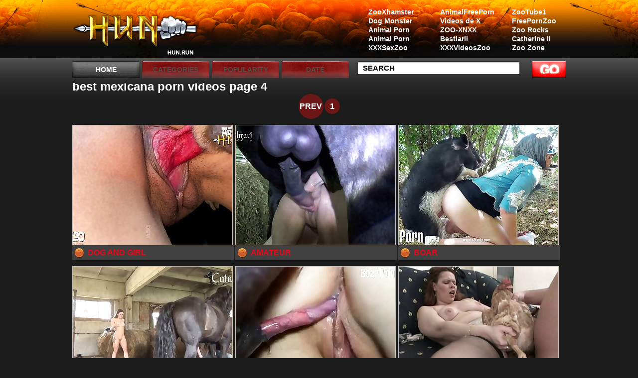

--- FILE ---
content_type: text/html; charset=UTF-8
request_url: https://hun.run/tag-best/mexicana/4/
body_size: 4687
content:
<head>
	  
	  
	<title>best mexicana porn videos page 4 at hun.run</title>
	<meta name="viewport" content="width=device-width, initial-scale=1.0, maximum-scale=1.0">
	<meta http-equiv="content-type" content="text/html; charset=utf-8" />
	<style media="all" type="text/css">@import "/all.css";</style>
	<!--[if lt IE 9]><script src="http://ie7-js.googlecode.com/svn/version/2.1(beta4)/IE9.js"></script><![endif]-->
	<script src="https://code.jquery.com/jquery-latest.js" type="ccf3a62912fb0b217d8e8cd2-text/javascript"></script>
	<script src="https://code.jquery.com/ui/1.9.2/jquery-ui.js" type="ccf3a62912fb0b217d8e8cd2-text/javascript"></script>
	<script type="ccf3a62912fb0b217d8e8cd2-text/javascript">
		(function($) {
		$(function() {

		  $('ul.tabs').delegate('li:not(.current)', 'click', function() {
		    $(this).addClass('current').siblings().removeClass('current')
		      .parents('div.section').find('div.box').eq($(this).index()).fadeIn(150).siblings('div.box').hide();
		  })

		})
		})(jQuery)
	</script>
	
		<script src='/scj/includes/js/jquery.js' type="ccf3a62912fb0b217d8e8cd2-text/javascript"></script>

<script type="ccf3a62912fb0b217d8e8cd2-text/javascript">
$(document).ready(function() {
	
	$("img[id^=rot]").bind('mouseenter', function() {
		$(this).attr('rotating', 1);
		StartSlide($(this).attr('id'));
	}).mouseleave(function() {
		$(this).attr('rotating', 0);
        if ($(this).attr('original_src')) $(this).attr('src', $(this).attr('original_src'));
	});

});


function StartSlide(id) {
	if (!$('#' + id).attr('rotating') || $('#' + id).attr('rotating') == 0) return false;

    if (!$('#' + id).attr('original_src')) $('#' + id).attr('original_src', $('#' + id).attr('src'));

	var images = $('#' + id).attr('original_src') + ',' + $('#' + id).attr('rel');
    images = images.split(',');
    var cur = $('#' + id).attr('current_img');

    cur = parseInt(cur);
    cur = (!cur || cur == 0) ? 1 : (cur+1);

    cur = (!images[cur]) ? 0 : cur;
    $('#' + id).attr('current_img', cur);

 	var preload = new Image();

	if (cur == 0) {
		preload.src = $('#' + id).attr('original_src');
	} else {
		preload.src = images[cur];
	}

    if ($('#' + id).attr('rotating')) setTimeout("ChangeSRC('"+id+"', '"+preload.src+"')", 700);		

}

function ChangeSRC(id, src) {
	if (!$('#' + id).attr('rotating') || $('#' + id).attr('rotating') == 0) return false;
	$('#' + id).attr('src', src);
    StartSlide(id);
}
</script>
<!--SCJ_INCLUDE-->
	
</head>
<body>
<div class="vcs_brand-toggle" data-vc-accordion="" data-vc-container=".vcs_menu" data-vc-target=".vcs_nav" data-vc-action="toggle">
	<span class="vcs_brand-sign">
		<span class="vcs_brand-sign-s"></span>
		<span class="vcs_brand-sign-s"></span>
		<span class="vcs_brand-sign-x"></span>
	</span>
</div>
<script type="ccf3a62912fb0b217d8e8cd2-text/javascript">
$('.vcs_brand-toggle').on('click',function(){
	$(this).toggleClass('vc_active');
	$('.top-menu > ul').slideToggle();
})
</script>
	<div class="container">
		<div id="header">
			<div class="wrap">
				<div class="logo"><a href="/">8 animal</a></div>
				<ul>
						    
						        <li><a href="/friend/zootube1.com">ZooTube1  </a></li>
						    
						        <li><a href="/friend/freepornzoo.com">FreePornZoo  </a></li>
						    
						        <li><a href="/friend/z00.rocks">Zoo Rocks  </a></li>
						    
						        <li><a href="/friend/catherineii.com">Catherine II  </a></li>
						    
						        <li><a href="/friend/zoo.zone">Zoo Zone  </a></li>
						    
				</ul>
				<ul>
						    
						        <li><a href="/friend/animalfreeporn.com">AnimalFreePorn  </a></li>
						    
						        <li><a href="/friend/videosdex.net">Videos de X  </a></li>
						    
						        <li><a href="/friend/zoo-xnxx.com">ZOO-XNXX  </a></li>
						    
						        <li><a href="/friend/xxxbestiarii.com">Bestiarii  </a></li>
						    
						        <li><a href="/friend/xxxvideoszoo.com">XXXVideosZoo  </a></li>
						    
				</ul>
				<ul>
						    
						        <li><a href="/friend/zoozhamster.com">ZooXhamster  </a></li>
						    
						        <li><a href="/friend/d0g.monster">Dog Monster  </a></li>
						    
						        <li><a href="/friend/theanimalporn.com">Animal Porn  </a></li>
						    
						        <li><a href="/friend/animalporn.app">Animal Porn  </a></li>
						    
						        <li><a href="/friend/xxxsexzoo.com">XXXSexZoo  </a></li>
						    
				</ul>
			</div>
			<div class="top-menu">
				<ul>
					<li class="active"><a href="/">Home</a></li>
					<li>
						<a href="#">categories</a>
						<ul>
								    
					  					  <li><a href="/cat-best/Dog and Girl/1/">Dog and Girl</a></li>
								    
					  					  <li><a href="/cat-best/Amateur/1/">Amateur</a></li>
								    
					  					  <li><a href="/cat-best/Boar/1/">Boar</a></li>
								    
					  					  <li><a href="/cat-best/Stallion/1/">Stallion</a></li>
								    
					  					  <li><a href="/cat-best/Magyar/1/">Magyar</a></li>
								    
					  					  <li><a href="/cat-best/Hominids/1/">Hominids</a></li>
								    
					  					  <li><a href="/cat-best/Classic/1/">Classic</a></li>
								    
					  					  <li><a href="/cat-best/Schockierendes Asien/1/">Schockierendes Asien</a></li>
								    
					  					  <li><a href="/cat-best/Gay Dog/1/">Gay Dog</a></li>
								    
					  					  <li><a href="/cat-best/Vintage/1/">Vintage</a></li>
								    
					  					  <li><a href="/cat-best/Mare/1/">Mare</a></li>
								    
					  					  <li><a href="/cat-best/Hentai/1/">Hentai</a></li>
								    
						</ul>
					</li>
										<li><a href="/tag-best/mexicana/1/">Popularity</a></li>
					<li><a href="/tag-new/mexicana/1/">Date</a></li>
									</ul>
				<div class="search">
				    <form id="search_form" method="GET" target="_self" onsubmit="if (!window.__cfRLUnblockHandlers) return false; document.getElementById('search_form').action='/search-best/'+escape(document.getElementById('search_input').value.split(' ').join('+'))+'/1/';" data-cf-modified-ccf3a62912fb0b217d8e8cd2-="">
					<input class="txt-input" type="text" id="search_input" value="Search" onblur="if (!window.__cfRLUnblockHandlers) return false; if(this.value=='') this.value='Search';" onfocus="if (!window.__cfRLUnblockHandlers) return false; if(this.value=='Search') this.value='';" data-cf-modified-ccf3a62912fb0b217d8e8cd2-="" />
					<input class="btn-submit" type="submit" />
					</form>
				</div>
			</div>
			<div style="clear: both;"></div>
		</div>
		<div id="content">
		    
		    <div style="height:20px"><h1 style="color:white;">best mexicana porn videos page 4</h1></div>

			<ul class="thumbs-big">
			    
			    

			</ul>
			<div class="pagination">
				<ul>
				    
				    				    
					<li class="prev"><a href="/tag-best/mexicana/3/">prev</a></li>



					<li><a href="/tag-best/mexicana/1/">1</a></li>

					

					    				    
				</ul>
			</div>

			<ul class="thumbs">
			    
				<li><a href="/cat-best/Dog and Girl/1/"><img src="https://hunrun.z00.monster/scj/thumbs/32/987_other.jpg" alt="" /><span>Dog and Girl</span></a></li>
				
				<li><a href="/cat-best/Amateur/1/"><img src="https://hunrun.z00.monster/scj/thumbs/127/706_art.jpg" alt="" /><span>Amateur</span></a></li>
				
				<li><a href="/cat-best/Boar/1/"><img src="https://hunrun.z00.monster/scj/thumbs/23/677_the.jpg" alt="" /><span>Boar</span></a></li>
				
				<li><a href="/cat-best/Stallion/1/"><img src="https://hunrun.z00.monster/scj/thumbs/20/958_katieva.jpg" alt="" /><span>Stallion</span></a></li>
				
				<li><a href="/cat-best/Magyar/1/"><img src="https://hunrun.z00.monster/scj/thumbs/141/393_animal-gay.jpg" alt="" /><span>Magyar</span></a></li>
				
				<li><a href="/cat-best/Hominids/1/"><img src="https://hunrun.z00.monster/scj/thumbs/123/516_extreme-.jpg" alt="" /><span>Hominids</span></a></li>
				
				<li><a href="/cat-best/Classic/1/"><img src="https://hunrun.z00.monster/scj/thumbs/190/541.jpg" alt="" /><span>Classic</span></a></li>
				
				<li><a href="/cat-best/Schockierendes Asien/1/"><img src="https://hunrun.z00.monster/scj/thumbs/47/901_eel-part-.jpg" alt="" /><span>Schockierendes Asien</span></a></li>
				
				<li><a href="/cat-best/Gay Dog/1/"><img src="https://hunrun.z00.monster/scj/thumbs/65/749_with.jpg" alt="" /><span>Gay Dog</span></a></li>
				
				<li><a href="/cat-best/Vintage/1/"><img src="https://hunrun.z00.monster/scj/thumbs/129/898_zooxvideos-.jpg" alt="" /><span>Vintage</span></a></li>
				
				<li><a href="/cat-best/Mare/1/"><img src="https://hunrun.z00.monster/scj/thumbs/185/048_perro-chupando-pollas.jpg" alt="" /><span>Mare</span></a></li>
				
				<li><a href="/cat-best/Hentai/1/"><img src="https://hunrun.z00.monster/scj/thumbs/92/287_ranbir.jpg" alt="" /><span>Hentai</span></a></li>
				
			</ul>

			<div class="gray-box">
				<h2>Tag cloud:</h2>
				<ol class="nomargin">
				    
					<li><a href="/tag-best/admin/1/">admin <span>(0)</span></a></li>
					
					<li><a href="/tag-best/added/1/">added <span>(0)</span></a></li>
					
					<li><a href="/tag-best/wet/1/">wet <span>(12)</span></a></li>
					
					<li><a href="/tag-best/american/1/">american <span>(3)</span></a></li>
					
					<li><a href="/tag-best/bitches/1/">bitches <span>(5)</span></a></li>
					
					<li><a href="/tag-best/action/1/">action <span>(16)</span></a></li>
					
					<li><a href="/tag-best/vol/1/">vol <span>(32)</span></a></li>
					
					<li><a href="/tag-best/pleasure_with_my_horse/1/">pleasure_with_my_horse <span>(2)</span></a></li>
					
					<li><a href="/tag-best/porno/1/">porno <span>(112)</span></a></li>
					
					<li><a href="/tag-best/webcam/1/">webcam <span>(7)</span></a></li>
					
				</ol>
				<ol>
				    
					<li><a href="/tag-best/xxx/1/">xxx <span>(237)</span></a></li>
					
					<li><a href="/tag-best/chica/1/">chica <span>(2)</span></a></li>
					
					<li><a href="/tag-best/venezolana/1/">venezolana <span>(1)</span></a></li>
					
					<li><a href="/tag-best/venezuela/1/">venezuela <span>(2)</span></a></li>
					
					<li><a href="/tag-best/gozando/1/">gozando <span>(7)</span></a></li>
					
					<li><a href="/tag-best/consolo/1/">consolo <span>(2)</span></a></li>
					
					<li><a href="/tag-best/lu/1/">lu <span>(6)</span></a></li>
					
					<li><a href="/tag-best/cany/1/">cany <span>(7)</span></a></li>
					
					<li><a href="/tag-best/jessica/1/">jessica <span>(9)</span></a></li>
					
					<li><a href="/tag-best/psy/1/">psy <span>(6)</span></a></li>
					
				</ol>
				<ol>
				    
					<li><a href="/tag-best/lorliz/1/">lorliz <span>(5)</span></a></li>
					
					<li><a href="/tag-best/fucking/1/">fucking <span>(112)</span></a></li>
					
					<li><a href="/tag-best/bunda/1/">bunda <span>(6)</span></a></li>
					
					<li><a href="/tag-best/cachorra/1/">cachorra <span>(14)</span></a></li>
					
					<li><a href="/tag-best/mais/1/">mais <span>(6)</span></a></li>
					
					<li><a href="/tag-best/punhetinha/1/">punhetinha <span>(5)</span></a></li>
					
					<li><a href="/tag-best/cachorras/1/">cachorras <span>(5)</span></a></li>
					
					<li><a href="/tag-best/mañanero/1/">mañanero <span>(5)</span></a></li>
					
					<li><a href="/tag-best/rico/1/">rico <span>(5)</span></a></li>
					
					<li><a href="/tag-best/perro/1/">perro <span>(27)</span></a></li>
					
				</ol>
				<ol>
				    
					<li><a href="/tag-best/indian/1/">indian <span>(29)</span></a></li>
					
					<li><a href="/tag-best/dogs/1/">dogs <span>(61)</span></a></li>
					
					<li><a href="/tag-best/fuck/1/">fuck <span>(352)</span></a></li>
					
					<li><a href="/tag-best/mexicana/1/">mexicana <span>(5)</span></a></li>
					
					<li><a href="/tag-best/deliciosa/1/">deliciosa <span>(5)</span></a></li>
					
					<li><a href="/tag-best/perrita/1/">perrita <span>(9)</span></a></li>
					
					<li><a href="/tag-best/muestra/1/">muestra <span>(5)</span></a></li>
					
					<li><a href="/tag-best/pack/1/">pack <span>(6)</span></a></li>
					
					<li><a href="/tag-best/secret/1/">secret <span>(2)</span></a></li>
					
					<li><a href="/tag-best/homework/1/">homework <span>(1)</span></a></li>
					
				</ol>
				<ol>
				    
					<li><a href="/tag-best/milf/1/">milf <span>(42)</span></a></li>
					
					<li><a href="/tag-best/kanzaki/1/">kanzaki <span>(2)</span></a></li>
					
					<li><a href="/tag-best/takes/1/">takes <span>(9)</span></a></li>
					
					<li><a href="/tag-best/horndogs/1/">horndogs <span>(3)</span></a></li>
					
					<li><a href="/tag-best/chinos/1/">chinos <span>(3)</span></a></li>
					
					<li><a href="/tag-best/follando/1/">follando <span>(9)</span></a></li>
					
					<li><a href="/tag-best/como/1/">como <span>(7)</span></a></li>
					
					<li><a href="/tag-best/perros/1/">perros <span>(18)</span></a></li>
					
					<li><a href="/tag-best/que/1/">que <span>(6)</span></a></li>
					
					<li><a href="/tag-best/tragan/1/">tragan <span>(4)</span></a></li>
					
				</ol>
				<ol>
				    
					<li><a href="/tag-best/hdspm/1/">hdspm <span>(3)</span></a></li>
					
					<li><a href="/tag-best/sex/1/">sex <span>(748)</span></a></li>
					
					<li><a href="/tag-best/purest/1/">purest <span>(4)</span></a></li>
					
					<li><a href="/tag-best/style/1/">style <span>(12)</span></a></li>
					
					<li><a href="/tag-best/street/1/">street <span>(8)</span></a></li>
					
					<li><a href="/tag-best/mistresses/1/">mistresses <span>(3)</span></a></li>
					
					<li><a href="/tag-best/slave/1/">slave <span>(14)</span></a></li>
					
					<li><a href="/tag-best/kore/1/">kore <span>(1)</span></a></li>
					
					<li><a href="/tag-best/home/1/">home <span>(26)</span></a></li>
					
					<li><a href="/tag-best/made/1/">made <span>(18)</span></a></li>
					
				</ol>
				<ol>
				    
					<li><a href="/tag-best/이번엔/1/">이번엔 <span>(4)</span></a></li>
					
					<li><a href="/tag-best/건널목에/1/">건널목에 <span>(1)</span></a></li>
					
					<li><a href="/tag-best/서/1/">서 <span>(1)</span></a></li>
					
					<li><a href="/tag-best/개목줄채우고~/1/">개목줄채우고~ <span>(3)</span></a></li>
					
					<li><a href="/tag-best/teen/1/">teen <span>(124)</span></a></li>
					
					<li><a href="/tag-best/빨/1/">빨 <span>(4)</span></a></li>
					
					<li><a href="/tag-best/야플티비/1/">야플티비 <span>(4)</span></a></li>
					
					<li><a href="/tag-best/한국야동/1/">한국야동 <span>(4)</span></a></li>
					
					<li><a href="/tag-best/귀요미/1/">귀요미 <span>(4)</span></a></li>
					
					<li><a href="/tag-best/犬嗅ぎ美魔女3　パブロフの潮吹き犬編　③熟女の潮吹き編/1/">犬嗅ぎ美魔女3　パブロフの潮吹き犬編　③熟女の潮吹き編 <span>(2)</span></a></li>
					
				</ol>
			</div>
			<div class="gray-box mpv-box2">
				<h2>Our friens:</h2>
				<ul>
				    
					<li><a href="/friend/zootube1.com"><span>1.</span>ZooTube1</a></li>
					
					<li><a href="/friend/freepornzoo.com"><span>2.</span>FreePornZoo</a></li>
					
					<li><a href="/friend/z00.rocks"><span>3.</span>Zoo Rocks</a></li>
					
					<li><a href="/friend/catherineii.com"><span>4.</span>Catherine II</a></li>
					
					<li><a href="/friend/zoo.zone"><span>5.</span>Zoo Zone</a></li>
					
					<li><a href="/friend/animalfreeporn.com"><span>6.</span>AnimalFreePorn</a></li>
					
					<li><a href="/friend/videosdex.net"><span>7.</span>Videos de X</a></li>
					
					<li><a href="/friend/zoo-xnxx.com"><span>8.</span>ZOO-XNXX</a></li>
					
					<li><a href="/friend/xxxbestiarii.com"><span>9.</span>Bestiarii</a></li>
					
					<li><a href="/friend/xxxvideoszoo.com"><span>10.</span>XXXVideosZoo</a></li>
					
				</ul>
				<ul>
				    
					<li><a href="/friend/zoozhamster.com"><span>11.</span>ZooXhamster</a></li>
					
					<li><a href="/friend/d0g.monster"><span>12.</span>Dog Monster</a></li>
					
					<li><a href="/friend/theanimalporn.com"><span>13.</span>Animal Porn</a></li>
					
					<li><a href="/friend/animalporn.app"><span>14.</span>Animal Porn</a></li>
					
					<li><a href="/friend/xxxsexzoo.com"><span>15.</span>XXXSexZoo</a></li>
					
					<li><a href="/friend/zoopornstream.com"><span>16.</span>Zoo Porn</a></li>
					
					<li><a href="/friend/cataphractarii.com"><span>17.</span>Cataphractarii</a></li>
					
					<li><a href="/friend/ottarr.net"><span>18.</span>Ottarr</a></li>
					
					<li><a href="/friend/k9monster.net"><span>19.</span>K9 Monster</a></li>
					
					<li><a href="/friend/neandertallica.net"><span>20.</span>Neandertallica</a></li>
					
				</ul>
				<ul>
				    
					<li><a href="/friend/zoo-xvideos.com"><span>21.</span>Zoo-Xvideos</a></li>
					
					<li><a href="/friend/xwolfpack.com"><span>22.</span>Xwolfpack</a></li>
					
					<li><a href="/friend/xxxzoo.red"><span>23.</span>XXX Zoo</a></li>
					
					<li><a href="/friend/iality.best"><span>24.</span>Bestiality Porn</a></li>
					
					<li><a href="/friend/zoo2tube.com"><span>25.</span>Zoo 2 Tube</a></li>
					
					<li><a href="/friend/theanimalsex.com"><span>26.</span>Animal Sex</a></li>
					
					<li><a href="/friend/d0g.dog"><span>27.</span>Dog & Dog</a></li>
					
					<li><a href="/friend/zoophilia.club"><span>28.</span>Zoophilia Club</a></li>
					
					<li><a href="/friend/dogporn.net"><span>29.</span>Dog Porn</a></li>
					
					<li><a href="/friend/zoomobileporn.com"><span>30.</span>ZooMobilePorn</a></li>
					
				</ul>
				<ul>
				    
					<li><a href="/friend/bestiality.zone"><span>31.</span>Bestiality Zone</a></li>
					
					<li><a href="/friend/8animal.com"><span>32.</span>8 Animal</a></li>
					
					<li><a href="/friend/pornzoovideos.com"><span>33.</span>PornZooVideos</a></li>
					
					<li><a href="/friend/pornmovieszoo.com"><span>34.</span>PornMoviesZoo</a></li>
					
					<li><a href="/friend/zoobonus.club"><span>35.</span>Zoo Bonus</a></li>
					
					<li><a href="/friend/zoobeeg.net"><span>36.</span>Zoo Beeg</a></li>
					
					<li><a href="/friend/boarporn.com"><span>37.</span>Boar Porn</a></li>
					
					<li><a href="/friend/xnxx-zoo.com"><span>38.</span>XNXX-Zoo</a></li>
					
					<li><a href="/friend/z00y.com"><span>39.</span>ZooY</a></li>
					
					<li><a href="/friend/onanthebarbarian.com"><span>40.</span>Onan</a></li>
					
				</ul>
				<ul>
				    
					<li><a href="/friend/beestia.com"><span>41.</span>Beestia</a></li>
					
					<li><a href="/friend/snorfitta.com"><span>42.</span>Snorfitta</a></li>
					
					<li><a href="/friend/3oopark.com"><span>43.</span>3oopark</a></li>
					
					<li><a href="/friend/animalporn.website"><span>44.</span>AnimalPorn Website</a></li>
					
					<li><a href="/friend/bufazoo.com"><span>45.</span>Bufa Zoo</a></li>
					
					<li><a href="/friend/zooxxxporn.com"><span>46.</span>ZooXXXPorn</a></li>
					
					<li><a href="/friend/zoozooporn.com"><span>47.</span>ZooZooPorn</a></li>
					
					<li><a href="/friend/succubx.com"><span>48.</span>Succub X</a></li>
					
					<li><a href="/friend/xvideosdog.com"><span>49.</span>Xvideos Dog</a></li>
					
					<li><a href="/friend/zoopornmd.com"><span>50.</span>ZooPornMD</a></li>
					
				</ul>
			</div>
			<div class="gray-box mpv-box3">
				<h2>Random videos</h2>
				<ul>
				    
				</ul>
				<ul>
				    
				</ul>
			</div>
		</div>
	</div>
	<div id="footer">
		<div class="container">
			<div class="f-logo"></div>
			<div class="f-right">
				<p>Disclaimer: All models on this website are 18 years or older. hun.run has a zero-tolerance policy against ILLEGAL pornography.<br />All galleries and links are provided by 3rd parties. We have no control over the content of these pages. We take no responsibility for the content on any website which we link to, please use your own discretion while surfing the links.</p>
			</div>
		</div>
	</div>
		
		
<script src="/cdn-cgi/scripts/7d0fa10a/cloudflare-static/rocket-loader.min.js" data-cf-settings="ccf3a62912fb0b217d8e8cd2-|49" defer></script><script defer src="https://static.cloudflareinsights.com/beacon.min.js/vcd15cbe7772f49c399c6a5babf22c1241717689176015" integrity="sha512-ZpsOmlRQV6y907TI0dKBHq9Md29nnaEIPlkf84rnaERnq6zvWvPUqr2ft8M1aS28oN72PdrCzSjY4U6VaAw1EQ==" data-cf-beacon='{"version":"2024.11.0","token":"557b739e52054bd9a370da46d4aebd86","r":1,"server_timing":{"name":{"cfCacheStatus":true,"cfEdge":true,"cfExtPri":true,"cfL4":true,"cfOrigin":true,"cfSpeedBrain":true},"location_startswith":null}}' crossorigin="anonymous"></script>
</body>
</html>